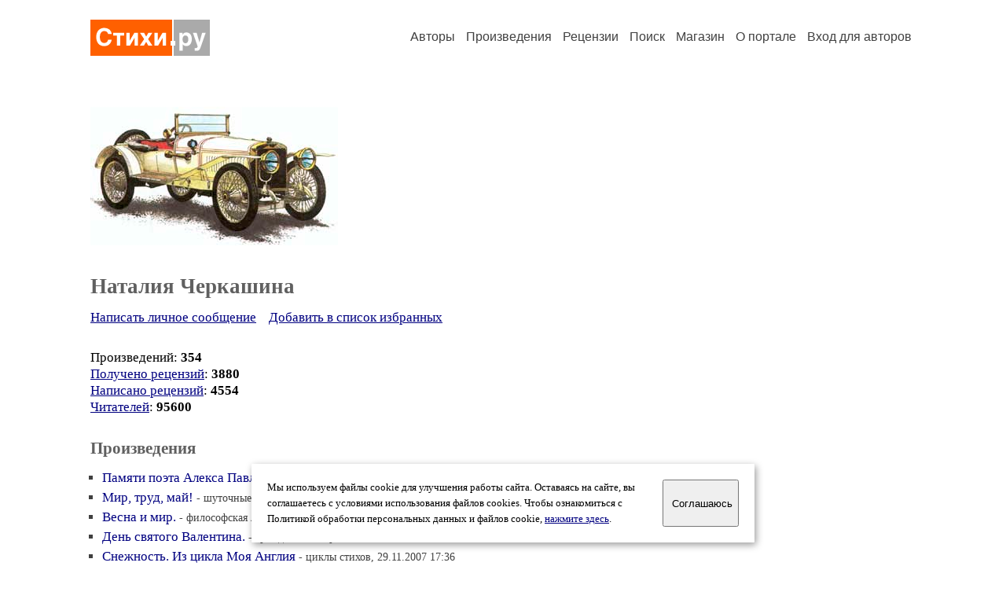

--- FILE ---
content_type: text/html; charset=windows-1251
request_url: https://stihi.ru/avtor/manizm
body_size: 12952
content:
<head>
<meta http-equiv="Content-Type" content="text/html" />
<meta name="viewport" content="width=device-width, initial-scale=1.0" />
<meta http-equiv="X-Frame-Options" content="deny" />
<meta name="DESCRIPTION" content="Портал предоставляет авторам возможность свободной публикации и обсуждения произведений современной поэзии." />
<meta name="Keywords" content="стихи стихотворение поэзия поэт поэтический лирика автор литература творчество журнал" />
<meta name="title" content="Наталия Черкашина / Стихи.ру" />
<title>Наталия Черкашина / Стихи.ру</title>
<link rel="stylesheet" href="/styles/s_main_14.css">
<script language="JavaScript" src="/styles/p_main_2.js"></script>
</head>

<body bgcolor="#FFFFFF" text="#000000" link="#000080" vlink="#505050" alink="#FF0000" marginheight="0" marginwidth="0" topmargin="0" leftmargin="0">



<div id="container">

  <div id="header">
    <div class="line1">
      <div class="headlogo"><a href="/"><img src="/images/stihi.svg" alt="Стихи.ру" title="Стихи.ру"></a></div>
      <ul class="headmenu">
        <li><a href="/authors/">Авторы</a></li>
        <li><a href="/poems/">Произведения</a></li>
        <li><a href="/board/">Рецензии</a></li>
        <li><a href="/search.html">Поиск</a></li>
        <li><a href="https://shop.stihi.ru/">Магазин</a></li>
        <li><a href="https://o.stihi.ru/"><nobr>О портале</nobr></a></li>
        <li><a href="/login/">Вход для авторов</a></li>      </ul>
    </div>
  </div>
  <div class="maintext">
  <index>
<span class="authorsphoto"><img src="/photos/manizm.jpg" border="0" alt="Наталия Черкашина"></span><br>
<h1>Наталия Черкашина</h1>
<div ID="textlink"><a href="/login/messages.html?manizm">Написать личное сообщение</a> &nbsp;&nbsp; <a href="/recommend.html?manizm">Добавить в список избранных</a></div>

<p style="margin-left:20px">
Произведений: <b>354</b><br>
<a href="/rec_author.html?manizm">Получено рецензий</a>: <b>3880</b><br>
<a href="/rec_writer.html?manizm">Написано рецензий</a>: <b>4554</b><br>
<a href="/readers.html?manizm">Читателей</a>: <b>95600</b><br>
</p>
<h2>Произведения</h2>

<ul type="square" style="color:#404040">
<li><a href="/2019/08/17/2221" class="poemlink">Памяти поэта Алекса Павлова</a> <small>- философская лирика, 17.08.2019 08:50</small></li>
<li><a href="/2007/04/27-2481" class="poemlink">Мир, труд, май!</a> <small>- шуточные стихи, 27.04.2007 20:27</small></li>
<li><a href="/2025/03/29/6096" class="poemlink">Весна и мир.</a> <small>- философская лирика, 29.03.2025 17:55</small></li>
<li><a href="/2025/02/15/549" class="poemlink">День святого Валентина.</a> <small>- гражданская лирика, 15.02.2025 02:18</small></li>
<li><a href="/2007/11/29/2050" class="poemlink">Снежность. Из цикла Моя Англия</a> <small>- циклы стихов, 29.11.2007 17:36</small></li>
<li><a href="/2009/01/25/1403" class="poemlink">Постпраздничный аутотренинг.</a> <small>- философская лирика, 25.01.2009 17:05</small></li>
<li><a href="/2006/01/23-1112" class="poemlink">Целый мешок нерастраченной нежности. Из цикла Зимн</a> <small>- циклы стихов, 23.01.2006 12:34</small></li>
<li><a href="/2006/01/01-377" class="poemlink">1 января. Из цикла Поздравлялки.</a> <small>- циклы стихов, 01.01.2006 11:30</small></li>
<li><a href="/2006/12/02-1041" class="poemlink">Победительница.</a> <small>- иронические стихи, 02.12.2006 12:57</small></li>
<li><a href="/2006/10/29-2320" class="poemlink">Открытие сезона</a> <small>- философская лирика, 29.10.2006 22:55</small></li>
<li><a href="/2011/11/23/5699" class="poemlink">Ноябрь.</a> <small>- философская лирика, 23.11.2011 15:33</small></li>
<li><a href="/2008/11/23/4095" class="poemlink">Осенней ночи шоколад.</a> <small>- философская лирика, 23.11.2008 19:47</small></li>
<li><a href="/2007/06/09-2822" class="poemlink">Лукоморье. Upgrade.</a> <small>- без рубрики, 09.06.2007 23:35</small></li>
<li><a href="/2007/09/13/2019" class="poemlink">Про Нарошку и Наслышку.</a> <small>- стихи для детей, 13.09.2007 17:43</small></li>
<li><a href="/2007/08/16-924" class="poemlink">Лето. Вечер. Малага.</a> <small>- пейзажная лирика, 16.08.2007 11:00</small></li>
<li><a href="/2006/06/13-2840" class="poemlink">Ах, лето...</a> <small>- без рубрики, 13.06.2006 23:53</small></li>
<li><a href="/2009/05/10/4201" class="poemlink">Май по-киевски.</a> <small>- пейзажная лирика, 10.05.2009 18:34</small></li>
<li><a href="/2006/04/22-891" class="poemlink">Светлый Праздник.</a> <small>- без рубрики, 22.04.2006 11:00</small></li>
<li><a href="/2007/04/26-2148" class="poemlink">Оставленный храм. Чернобыль.</a> <small>- гражданская лирика, 26.04.2007 18:23</small></li>
<li><a href="/2008/04/13/2597" class="poemlink">Не мечталось. Апрельское.</a> <small>- без рубрики, 13.04.2008 17:19</small></li>
<li><a href="/2007/02/11-1305" class="poemlink">Нелётное.</a> <small>- любовная лирика, 11.02.2007 12:54</small></li>
<li><a href="/2008/03/22/3026" class="poemlink">Муракамское.</a> <small>- без рубрики, 22.03.2008 20:10</small></li>
<li><a href="/2006/10/04-1393" class="poemlink">Наше всё. Из цикла Осеннее</a> <small>- циклы стихов, 04.10.2006 12:49</small></li>
<li><a href="/2019/12/07/8671" class="poemlink">Мы с тобой для радости родились...</a> <small>- философская лирика, 07.12.2019 20:45</small></li>
<li><a href="/2008/08/27/2491" class="poemlink">Писк души.</a> <small>- любовная лирика, 27.08.2008 15:21</small></li>
<li><a href="/2016/08/29/2421" class="poemlink">Не так уж плохо</a> <small>- философская лирика, 29.08.2016 09:19</small></li>
<li><a href="/2010/07/25/4705" class="poemlink">Ещё...</a> <small>- любовная лирика, 25.07.2010 18:05</small></li>
<li><a href="/2007/08/25-967" class="poemlink">Предосеннее.</a> <small>- пейзажная лирика, 25.08.2007 12:09</small></li>
<li><a href="/2011/08/07/8114" class="poemlink">Палитра августа</a> <small>- пейзажная лирика, 07.08.2011 23:11</small></li>
<li><a href="/2011/07/31/3545" class="poemlink">Невысокий слог августа</a> <small>- философская лирика, 31.07.2011 13:47</small></li>
<li><a href="/2006/08/10-35" class="poemlink">Грааль. Из цикла Рыцари и Драконы</a> <small>- циклы стихов, 10.08.2006 00:07</small></li>
<li><a href="/2005/12/24-667" class="poemlink">Сбой программы в старой сказке. Почти по Брэдбери.</a> <small>- философская лирика, 24.12.2005 11:27</small></li>
<li><a href="/2007/03/30-2459" class="poemlink">Соло для виолончели с оркестром.</a> <small>- философская лирика, 30.03.2007 21:49</small></li>
<li><a href="/2022/12/31/589" class="poemlink">Главный вопрос</a> <small>- философская лирика, 31.12.2022 01:33</small></li>
<li><a href="/2022/12/04/6174" class="poemlink">Про оптимизм.</a> <small>- философская лирика, 04.12.2022 17:57</small></li>
<li><a href="/2006/11/01-880" class="poemlink">Незаменимость. Из цикла Осеннее.</a> <small>- циклы стихов, 01.11.2006 12:13</small></li>
<li><a href="/2006/08/14-1556" class="poemlink">Ода женскому долготерпению.</a> <small>- философская лирика, 14.08.2006 16:41</small></li>
<li><a href="/2022/08/08/162" class="poemlink">Оверкиль.</a> <small>- философская лирика, 08.08.2022 00:34</small></li>
<li><a href="/2022/07/12/4183" class="poemlink">Горе.</a> <small>- любовная лирика, 12.07.2022 14:25</small></li>
<li><a href="/2016/06/21/3789" class="poemlink">Седативное</a> <small>- философская лирика, 21.06.2016 11:20</small></li>
<li><a href="/2007/02/25-1093" class="poemlink">Скорей бы. Из цикла Зимнее</a> <small>- циклы стихов, 25.02.2007 12:26</small></li>
<li><a href="/2007/02/28-1526" class="poemlink">Завтра-весеннее.</a> <small>- циклы стихов, 28.02.2007 14:41</small></li>
<li><a href="/2008/12/19/3326" class="poemlink">Горяч и свеж. Из цикла Зимнее.</a> <small>- циклы стихов, 19.12.2008 18:50</small></li>
<li><a href="/2007/12/05/3597" class="poemlink">О сказках</a> <small>- философская лирика, 05.12.2007 23:29</small></li>
<li><a href="/2021/12/10/8771" class="poemlink">Предновогоднее</a> <small>- философская лирика, 10.12.2021 23:18</small></li>
<li><a href="/2006/12/22-1889" class="poemlink">На плаву. Из цикла Зимнее</a> <small>- циклы стихов, 22.12.2006 20:09</small></li>
<li><a href="/2021/11/20/4562" class="poemlink">О необходимом.</a> <small>- философская лирика, 20.11.2021 13:54</small></li>
<li><a href="/2021/11/03/6365" class="poemlink">Хоч на мить...</a> <small>- стихи на других языках, 03.11.2021 17:24</small></li>
<li><a href="/2009/10/14/372" class="poemlink">Савоярская осень.</a> <small>- философская лирика, 14.10.2009 00:49</small></li>
<li><a href="/2021/10/05/4297" class="poemlink">Безпораднiсть</a> <small>- стихи на других языках, 05.10.2021 14:05</small></li>
</ul>
<p>продолжение:
<b>1-50</b>&nbsp;
<a href="/avtor/manizm&s=50">51-100</a>&nbsp;
<a href="/avtor/manizm&s=100">101-150</a>&nbsp;
<a href="/avtor/manizm&s=350">&rarr;</a>&nbsp;
</p>

<!-- START Cookie-Alert -->
<div id="cookie_note">
<p class="toptext">Мы используем файлы cookie для улучшения работы сайта. Оставаясь на  сайте, вы соглашаетесь с условиями использования файлов cookies. Чтобы ознакомиться с Политикой обработки персональных данных и файлов cookie, <a href="https://o.stihi.ru/privacy" target="_blank">нажмите здесь</a>.</p>
<button class="button cookie_accept"><nobr>Соглашаюсь</nobr></button>
</div>
<script>checkCookies();</script>
<!-- END Cookie-Alert -->
  </index>
  </div>
  <div id="footer">
    <div class="footmenu">
      <a href="/authors/">Авторы</a>&nbsp;&nbsp; 
      <a href="/poems/">Произведения</a>&nbsp;&nbsp; 
      <a href="/board/">Рецензии</a>&nbsp;&nbsp; 
      <a href="/search.html">Поиск</a>&nbsp;&nbsp; 
      <a href="https://shop.stihi.ru/">Магазин</a>&nbsp;&nbsp; 
      <a href="/login/"><nobr>Вход для авторов</nobr></a>&nbsp;&nbsp; 
      <a href="https://o.stihi.ru/"><nobr>О портале</nobr></a>&nbsp;&nbsp;&nbsp;
      <a href="https://stihi.ru/">Стихи.ру</a>&nbsp;&nbsp; 
      <a href="https://proza.ru/">Проза.ру</a>
    </div>

    <table border="0" cellpadding="5" cellspacing="0" wspace="3" hspace="3" align="right">
      <tr>
       <td valign="top"><!--LiveInternet counter--><script type="text/javascript"><!--
document.write("<a href='https://www.liveinternet.ru/rating/ru/literature/' "+
"target=_blank><img src='//counter.yadro.ru/hit?t27.2;r"+
escape(document.referrer)+((typeof(screen)=="undefined")?"":
";s"+screen.width+"*"+screen.height+"*"+(screen.colorDepth?
screen.colorDepth:screen.pixelDepth))+";u"+escape(document.URL)+
";"+Math.random()+
"' alt='' title='LiveInternet: показано количество просмотров и"+
" посетителей' "+
"border='0' width='88' height='120'></a>")
//--></script><!--/LiveInternet-->
</td>
      </tr>
    </table>
    <p>Портал Стихи.ру предоставляет авторам возможность свободной публикации своих литературных произведений в сети Интернет на основании <a href="https://o.stihi.ru/dogovor">пользовательского договора</a>. Все авторские права на произведения принадлежат авторам и охраняются <a href="https://o.stihi.ru/pravo">законом</a>. Перепечатка произведений возможна только с согласия его автора, к которому вы можете обратиться на его авторской странице. Ответственность за тексты произведений авторы несут самостоятельно на основании <a href="https://o.stihi.ru/pravila">правил публикации</a> и <a href="https://o.stihi.ru/pravo">законодательства Российской Федерации</a>. Данные пользователей обрабатываются на основании <a href="https://o.stihi.ru/privacy">Политики обработки персональных данных</a>. Вы также можете посмотреть более подробную <a href="https://o.stihi.ru/">информацию о портале</a> и <a href="/help/">связаться с администрацией</a>.</p>
    <p>Ежедневная аудитория портала Стихи.ру &ndash; порядка 200 тысяч посетителей, которые в общей сумме просматривают более двух миллионов страниц по данным счетчика посещаемости, который расположен справа от этого текста. В каждой графе указано по две цифры: количество просмотров и количество посетителей.</p>
    <p>&copy; Все права принадлежат авторам, 2000-2026. &nbsp; Портал работает под эгидой <a href="https://rossp.ru/" target="_blank">Российского союза писателей</a>. <span style="color:#F00000">18+</span></p>
  </div>

<!-- Yandex.Metrika counter -->
<script type="text/javascript" >
   (function(m,e,t,r,i,k,a){m[i]=m[i]||function(){(m[i].a=m[i].a||[]).push(arguments)};
   m[i].l=1*new Date();k=e.createElement(t),a=e.getElementsByTagName(t)[0],k.async=1,k.src=r,a.parentNode.insertBefore(k,a)})
   (window, document, "script", "https://mc.yandex.ru/metrika/tag.js", "ym");

   ym(82264, "init", {
        clickmap:true,
        trackLinks:true,
        accurateTrackBounce:true
   });
</script>
<noscript><div><img src="https://mc.yandex.ru/watch/82264" style="position:absolute; left:-9999px;" alt="" /></div></noscript>
<!-- /Yandex.Metrika counter -->




<script type="text/javascript">
if((self.parent&&!(self.parent===self))&&(self.parent.frames.length!=0)){self.parent.location=document.location}
</script>

</div>

</body>
</html>
